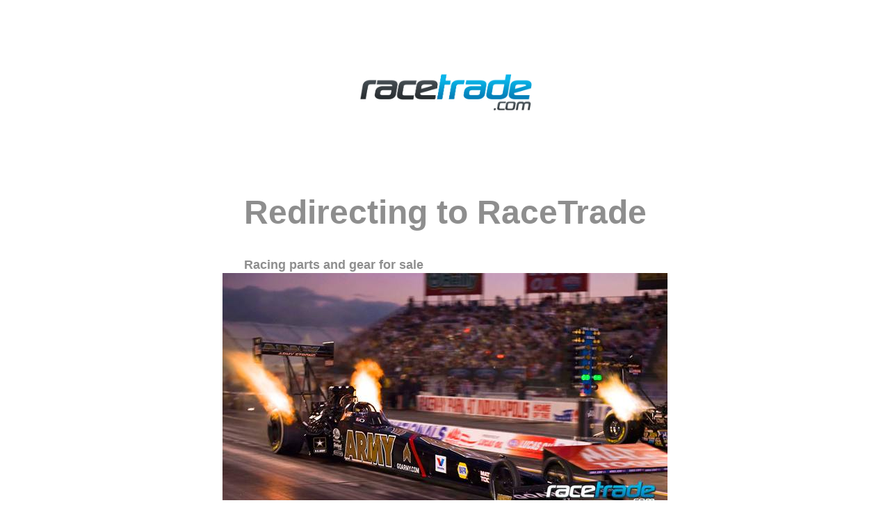

--- FILE ---
content_type: text/html; charset=UTF-8
request_url: http://lukehinesracing.com/?date=2022-9-21
body_size: 1630
content:
<!DOCTYPE html>
<html amp>
<head>
<meta charset="utf-8">
<meta name="viewport" content="width=device-width,minimum-scale=1,initial-scale=1">
<title>Luke Hines Racing - lukehinesracing.com</title>
<meta name="theme-color" content="#209bce">
<meta http-equiv="refresh" content="12;url=https://racetrade.com/" />
<meta name="amp-script-src" content="sha384-uQlknAfTjwlq-4-Ba5Mc0hVpbRFDW1iQ4QCZM_FeoblGas3WoxquGdK6bEmJeq28">
<link rel="prerender" href="https://racetrade.com/">
<style amp-custom>
body {background-color:#fff;}
span.bgimg {background-position: center; display: block; background-image: url("racetrade-logo.png"); background-size: 35% auto; margin-left:auto; margin-right:auto; max-width:100%; height: 100%; background-repeat: no-repeat}
div.container {height:220px;width:60%; margin-left:auto; margin-right:auto; padding: 2% 0px 0px 0px;}
div#em {color:#8E8E8E; font-size:24px; font-family:arial; text-align:center;}
#adblock {height: 360px; width: 640px; margin-left: auto; margin-right: auto;}
#em span {font-size:18px; font-weight:600; margin-right:25%;}
#em > amp-date-countdown > amp-script {padding-top:10px;}
@media only screen and (max-device-width: 720px) {div#em {font-size:22px;padding-top:8%;} div.container {height:185px;max-width:100%; width:100%; margin-left:auto; margin-right:auto; padding-top:0%} span.bgimg {display: block;background-size: 60% auto; max-width:100%;padding: 0 50% 50% 50%;height:auto;}}
</style>
<script async src="https://cdn.ampproject.org/v0.js"></script>
<script async custom-element="amp-date-countdown" src="https://cdn.ampproject.org/v0/amp-date-countdown-0.1.js"></script>
<script async custom-template="amp-mustache" src="https://cdn.ampproject.org/v0/amp-mustache-0.2.js"></script>
<script async custom-element="amp-ad" src="https://cdn.ampproject.org/v0/amp-ad-0.1.js"></script>
<script async custom-element="amp-analytics" src="https://cdn.ampproject.org/v0/amp-analytics-0.1.js"></script>
<script async custom-element="amp-script" src="https://cdn.ampproject.org/v0/amp-script-0.1.js"></script>
<style amp-boilerplate>body{-webkit-animation:-amp-start 8s steps(1,end) 0s 1 normal both;-moz-animation:-amp-start 8s steps(1,end) 0s 1 normal both;-ms-animation:-amp-start 8s steps(1,end) 0s 1 normal both;animation:-amp-start 8s steps(1,end) 0s 1 normal both}@-webkit-keyframes -amp-start{from{visibility:hidden}to{visibility:visible}}@-moz-keyframes -amp-start{from{visibility:hidden}to{visibility:visible}}@-ms-keyframes -amp-start{from{visibility:hidden}to{visibility:visible}}@-o-keyframes -amp-start{from{visibility:hidden}to{visibility:visible}}@keyframes -amp-start{from{visibility:hidden}to{visibility:visible}}</style><noscript><style amp-boilerplate>body{-webkit-animation:none;-moz-animation:none;-ms-animation:none;animation:none}</style></noscript>
</head>
<body>
<!-- Add [target="amp-script"] to the <script> element. -->
<script id="racetrade-page" type="text/plain" target="amp-script">
  const redirect_link = document.querySelector('#redirect_link').href;
  window.setTimeout(function(){
     //window.location.href = redirect_link;
	 //AMP.navigateTo(redirect_link);
	 //window.location = redirect_link;
	 //window.location.replace(redirect_link);
	 console.log(redirect_link);
	 //document.getElementById("redirect_link").click();
  }, 10000);
</script>
<div class="container">
<span class="bgimg">&nbsp;</span>
</div>
<div id="em">
<h1>Redirecting to <strong>RaceTrade</strong></h1>
<span>Racing parts and gear for sale</span>
<div id="adblock">
<amp-img
  alt="RaceTrade.com directory classifieds"
  src="dragracingpic.jpg"
  width="640"
  height="360"
  layout="responsive"
>
</amp-img>
</div>
<amp-date-countdown timeleft-ms="12000"
  layout="fixed-height"
  height="100"
  on="timeout: hide-timeout-event.start"
  when-ended="stop">
  <template type="amp-mustache">
  <amp-script script="racetrade-page">
  Redirecting in {{s}} seconds - <a on="tap:AMP.navigateTo(url='http://google.com')" id="redirect_link" href="https://racetrade.com/">Go to RaceTrade.com now!</a>
  </amp-script>
  </template>
</amp-date-countdown>
</div>
</body>
</html>
